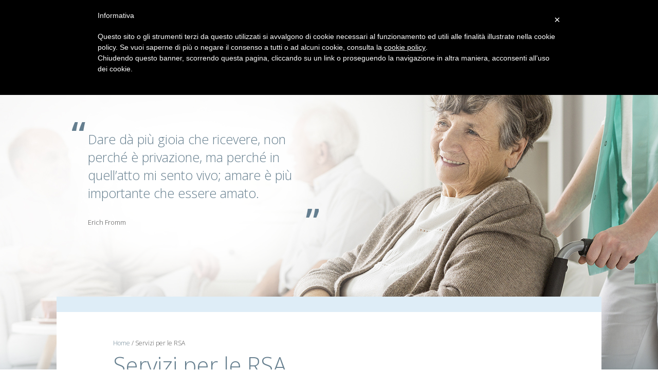

--- FILE ---
content_type: text/html; charset=UTF-8
request_url: https://borro.it/assistenza-anziani-rsa/
body_size: 10927
content:
<html lang="it-IT">
<head>
    <meta charset="UTF-8">
    <meta name="viewport" content="width=device-width, initial-scale=1">
    <meta charset="UTF-8">
    <meta name="viewport" content="width=device-width, initial-scale=1">
    <link rel="icon" type="image/icon" href="https://borro.it/wp-content/themes/borro/assets/images/icone/favicon.ico">
    <link rel="shortcut icon" href="https://borro.it/wp-content/themes/borro/assets/images/icone/favicon.ico" type="image/x-icon" />
    <link rel="apple-touch-icon" href="https://borro.it/wp-content/themes/borro/assets/images/icone/apple-touch-icon.png" />
    <link rel="apple-touch-icon" sizes="57x57" href="https://borro.it/wp-content/themes/borro/assets/images/icone/apple-touch-icon-57x57.png" />
    <link rel="apple-touch-icon" sizes="72x72" href="https://borro.it/wp-content/themes/borro/assets/images/icone/apple-touch-icon-72x72.png" />
    <link rel="apple-touch-icon" sizes="76x76" href="https://borro.it/wp-content/themes/borro/assets/images/icone/apple-touch-icon-76x76.png" />
    <link rel="apple-touch-icon" sizes="114x114" href="https://borro.it/wp-content/themes/borro/assets/images/icone/apple-touch-icon-114x114.png" />
    <link rel="apple-touch-icon" sizes="120x120" href="https://borro.it/wp-content/themes/borro/assets/images/icone/apple-touch-icon-120x120.png" />
    <link rel="apple-touch-icon" sizes="144x144" href="https://borro.it/wp-content/themes/borro/assets/images/icone/apple-touch-icon-144x144.png" />
    <link rel="apple-touch-icon" sizes="152x152" href="https://borro.it/wp-content/themes/borro/assets/images/icone/apple-touch-icon-152x152.png" />
    <link rel="apple-touch-icon" sizes="180x180" href="https://borro.it/wp-content/themes/borro/assets/images/icone/apple-touch-icon-180x180.png" />
    <meta name="theme-color" content="#ee757b">
    <meta name="msapplication-navbutton-color" content="#ee757b">
    <meta name="apple-mobile-web-app-status-bar-style" content="#ee757b">
	<meta name='robots' content='index, follow, max-image-preview:large, max-snippet:-1, max-video-preview:-1' />

	<!-- This site is optimized with the Yoast SEO plugin v26.8 - https://yoast.com/product/yoast-seo-wordpress/ -->
	<title>Assistenti e Assistenza Anziani per RSA – Consorzio Il Borro</title>
	<meta name="description" content="Scopri tutti i servizi dedicati all&#039;Assistenza Anziani RSA del Consorzio Il Borro: il nostro personale multidisciplinare e progetti all&#039;avanguardia." />
	<link rel="canonical" href="https://borro.it/assistenza-anziani-rsa/" />
	<meta property="og:locale" content="it_IT" />
	<meta property="og:type" content="article" />
	<meta property="og:title" content="Assistenza e Assistenti Anziani per RSA" />
	<meta property="og:description" content="Scopri tutti i servizi dedicati all&#039;Assistenza Anziani del Consorzio Il Borro per RSA" />
	<meta property="og:url" content="https://borro.it/assistenza-anziani-rsa/" />
	<meta property="og:site_name" content="Il Borro" />
	<meta property="article:modified_time" content="2024-03-06T13:44:50+00:00" />
	<meta property="og:image" content="https://borro.it/wp-content/uploads/2019/04/bollino.png" />
	<meta name="twitter:card" content="summary_large_image" />
	<meta name="twitter:label1" content="Tempo di lettura stimato" />
	<meta name="twitter:data1" content="3 minuti" />
	<script type="application/ld+json" class="yoast-schema-graph">{"@context":"https://schema.org","@graph":[{"@type":"WebPage","@id":"https://borro.it/assistenza-anziani-rsa/","url":"https://borro.it/assistenza-anziani-rsa/","name":"Assistenti e Assistenza Anziani per RSA – Consorzio Il Borro","isPartOf":{"@id":"https://borro.it/#website"},"primaryImageOfPage":{"@id":"https://borro.it/assistenza-anziani-rsa/#primaryimage"},"image":{"@id":"https://borro.it/assistenza-anziani-rsa/#primaryimage"},"thumbnailUrl":"https://borro.it/wp-content/uploads/2019/04/bollino.png","datePublished":"2019-02-26T08:43:58+00:00","dateModified":"2024-03-06T13:44:50+00:00","description":"Scopri tutti i servizi dedicati all'Assistenza Anziani RSA del Consorzio Il Borro: il nostro personale multidisciplinare e progetti all'avanguardia.","breadcrumb":{"@id":"https://borro.it/assistenza-anziani-rsa/#breadcrumb"},"inLanguage":"it-IT","potentialAction":[{"@type":"ReadAction","target":["https://borro.it/assistenza-anziani-rsa/"]}]},{"@type":"ImageObject","inLanguage":"it-IT","@id":"https://borro.it/assistenza-anziani-rsa/#primaryimage","url":"https://borro.it/wp-content/uploads/2019/04/bollino.png","contentUrl":"https://borro.it/wp-content/uploads/2019/04/bollino.png","width":41,"height":41,"caption":"Consorzio Il Borro"},{"@type":"BreadcrumbList","@id":"https://borro.it/assistenza-anziani-rsa/#breadcrumb","itemListElement":[{"@type":"ListItem","position":1,"name":"Home","item":"https://borro.it/"},{"@type":"ListItem","position":2,"name":"Servizi per le RSA"}]},{"@type":"WebSite","@id":"https://borro.it/#website","url":"https://borro.it/","name":"Il Borro","description":"","potentialAction":[{"@type":"SearchAction","target":{"@type":"EntryPoint","urlTemplate":"https://borro.it/?s={search_term_string}"},"query-input":{"@type":"PropertyValueSpecification","valueRequired":true,"valueName":"search_term_string"}}],"inLanguage":"it-IT"}]}</script>
	<!-- / Yoast SEO plugin. -->


<link rel="alternate" title="oEmbed (JSON)" type="application/json+oembed" href="https://borro.it/wp-json/oembed/1.0/embed?url=https%3A%2F%2Fborro.it%2Fassistenza-anziani-rsa%2F" />
<link rel="alternate" title="oEmbed (XML)" type="text/xml+oembed" href="https://borro.it/wp-json/oembed/1.0/embed?url=https%3A%2F%2Fborro.it%2Fassistenza-anziani-rsa%2F&#038;format=xml" />
<style id='wp-img-auto-sizes-contain-inline-css' type='text/css'>
img:is([sizes=auto i],[sizes^="auto," i]){contain-intrinsic-size:3000px 1500px}
/*# sourceURL=wp-img-auto-sizes-contain-inline-css */
</style>
<style id='wp-emoji-styles-inline-css' type='text/css'>

	img.wp-smiley, img.emoji {
		display: inline !important;
		border: none !important;
		box-shadow: none !important;
		height: 1em !important;
		width: 1em !important;
		margin: 0 0.07em !important;
		vertical-align: -0.1em !important;
		background: none !important;
		padding: 0 !important;
	}
/*# sourceURL=wp-emoji-styles-inline-css */
</style>
<style id='wp-block-library-inline-css' type='text/css'>
:root{--wp-block-synced-color:#7a00df;--wp-block-synced-color--rgb:122,0,223;--wp-bound-block-color:var(--wp-block-synced-color);--wp-editor-canvas-background:#ddd;--wp-admin-theme-color:#007cba;--wp-admin-theme-color--rgb:0,124,186;--wp-admin-theme-color-darker-10:#006ba1;--wp-admin-theme-color-darker-10--rgb:0,107,160.5;--wp-admin-theme-color-darker-20:#005a87;--wp-admin-theme-color-darker-20--rgb:0,90,135;--wp-admin-border-width-focus:2px}@media (min-resolution:192dpi){:root{--wp-admin-border-width-focus:1.5px}}.wp-element-button{cursor:pointer}:root .has-very-light-gray-background-color{background-color:#eee}:root .has-very-dark-gray-background-color{background-color:#313131}:root .has-very-light-gray-color{color:#eee}:root .has-very-dark-gray-color{color:#313131}:root .has-vivid-green-cyan-to-vivid-cyan-blue-gradient-background{background:linear-gradient(135deg,#00d084,#0693e3)}:root .has-purple-crush-gradient-background{background:linear-gradient(135deg,#34e2e4,#4721fb 50%,#ab1dfe)}:root .has-hazy-dawn-gradient-background{background:linear-gradient(135deg,#faaca8,#dad0ec)}:root .has-subdued-olive-gradient-background{background:linear-gradient(135deg,#fafae1,#67a671)}:root .has-atomic-cream-gradient-background{background:linear-gradient(135deg,#fdd79a,#004a59)}:root .has-nightshade-gradient-background{background:linear-gradient(135deg,#330968,#31cdcf)}:root .has-midnight-gradient-background{background:linear-gradient(135deg,#020381,#2874fc)}:root{--wp--preset--font-size--normal:16px;--wp--preset--font-size--huge:42px}.has-regular-font-size{font-size:1em}.has-larger-font-size{font-size:2.625em}.has-normal-font-size{font-size:var(--wp--preset--font-size--normal)}.has-huge-font-size{font-size:var(--wp--preset--font-size--huge)}.has-text-align-center{text-align:center}.has-text-align-left{text-align:left}.has-text-align-right{text-align:right}.has-fit-text{white-space:nowrap!important}#end-resizable-editor-section{display:none}.aligncenter{clear:both}.items-justified-left{justify-content:flex-start}.items-justified-center{justify-content:center}.items-justified-right{justify-content:flex-end}.items-justified-space-between{justify-content:space-between}.screen-reader-text{border:0;clip-path:inset(50%);height:1px;margin:-1px;overflow:hidden;padding:0;position:absolute;width:1px;word-wrap:normal!important}.screen-reader-text:focus{background-color:#ddd;clip-path:none;color:#444;display:block;font-size:1em;height:auto;left:5px;line-height:normal;padding:15px 23px 14px;text-decoration:none;top:5px;width:auto;z-index:100000}html :where(.has-border-color){border-style:solid}html :where([style*=border-top-color]){border-top-style:solid}html :where([style*=border-right-color]){border-right-style:solid}html :where([style*=border-bottom-color]){border-bottom-style:solid}html :where([style*=border-left-color]){border-left-style:solid}html :where([style*=border-width]){border-style:solid}html :where([style*=border-top-width]){border-top-style:solid}html :where([style*=border-right-width]){border-right-style:solid}html :where([style*=border-bottom-width]){border-bottom-style:solid}html :where([style*=border-left-width]){border-left-style:solid}html :where(img[class*=wp-image-]){height:auto;max-width:100%}:where(figure){margin:0 0 1em}html :where(.is-position-sticky){--wp-admin--admin-bar--position-offset:var(--wp-admin--admin-bar--height,0px)}@media screen and (max-width:600px){html :where(.is-position-sticky){--wp-admin--admin-bar--position-offset:0px}}

/*# sourceURL=wp-block-library-inline-css */
</style><style id='global-styles-inline-css' type='text/css'>
:root{--wp--preset--aspect-ratio--square: 1;--wp--preset--aspect-ratio--4-3: 4/3;--wp--preset--aspect-ratio--3-4: 3/4;--wp--preset--aspect-ratio--3-2: 3/2;--wp--preset--aspect-ratio--2-3: 2/3;--wp--preset--aspect-ratio--16-9: 16/9;--wp--preset--aspect-ratio--9-16: 9/16;--wp--preset--color--black: #000000;--wp--preset--color--cyan-bluish-gray: #abb8c3;--wp--preset--color--white: #ffffff;--wp--preset--color--pale-pink: #f78da7;--wp--preset--color--vivid-red: #cf2e2e;--wp--preset--color--luminous-vivid-orange: #ff6900;--wp--preset--color--luminous-vivid-amber: #fcb900;--wp--preset--color--light-green-cyan: #7bdcb5;--wp--preset--color--vivid-green-cyan: #00d084;--wp--preset--color--pale-cyan-blue: #8ed1fc;--wp--preset--color--vivid-cyan-blue: #0693e3;--wp--preset--color--vivid-purple: #9b51e0;--wp--preset--gradient--vivid-cyan-blue-to-vivid-purple: linear-gradient(135deg,rgb(6,147,227) 0%,rgb(155,81,224) 100%);--wp--preset--gradient--light-green-cyan-to-vivid-green-cyan: linear-gradient(135deg,rgb(122,220,180) 0%,rgb(0,208,130) 100%);--wp--preset--gradient--luminous-vivid-amber-to-luminous-vivid-orange: linear-gradient(135deg,rgb(252,185,0) 0%,rgb(255,105,0) 100%);--wp--preset--gradient--luminous-vivid-orange-to-vivid-red: linear-gradient(135deg,rgb(255,105,0) 0%,rgb(207,46,46) 100%);--wp--preset--gradient--very-light-gray-to-cyan-bluish-gray: linear-gradient(135deg,rgb(238,238,238) 0%,rgb(169,184,195) 100%);--wp--preset--gradient--cool-to-warm-spectrum: linear-gradient(135deg,rgb(74,234,220) 0%,rgb(151,120,209) 20%,rgb(207,42,186) 40%,rgb(238,44,130) 60%,rgb(251,105,98) 80%,rgb(254,248,76) 100%);--wp--preset--gradient--blush-light-purple: linear-gradient(135deg,rgb(255,206,236) 0%,rgb(152,150,240) 100%);--wp--preset--gradient--blush-bordeaux: linear-gradient(135deg,rgb(254,205,165) 0%,rgb(254,45,45) 50%,rgb(107,0,62) 100%);--wp--preset--gradient--luminous-dusk: linear-gradient(135deg,rgb(255,203,112) 0%,rgb(199,81,192) 50%,rgb(65,88,208) 100%);--wp--preset--gradient--pale-ocean: linear-gradient(135deg,rgb(255,245,203) 0%,rgb(182,227,212) 50%,rgb(51,167,181) 100%);--wp--preset--gradient--electric-grass: linear-gradient(135deg,rgb(202,248,128) 0%,rgb(113,206,126) 100%);--wp--preset--gradient--midnight: linear-gradient(135deg,rgb(2,3,129) 0%,rgb(40,116,252) 100%);--wp--preset--font-size--small: 13px;--wp--preset--font-size--medium: 20px;--wp--preset--font-size--large: 36px;--wp--preset--font-size--x-large: 42px;--wp--preset--spacing--20: 0.44rem;--wp--preset--spacing--30: 0.67rem;--wp--preset--spacing--40: 1rem;--wp--preset--spacing--50: 1.5rem;--wp--preset--spacing--60: 2.25rem;--wp--preset--spacing--70: 3.38rem;--wp--preset--spacing--80: 5.06rem;--wp--preset--shadow--natural: 6px 6px 9px rgba(0, 0, 0, 0.2);--wp--preset--shadow--deep: 12px 12px 50px rgba(0, 0, 0, 0.4);--wp--preset--shadow--sharp: 6px 6px 0px rgba(0, 0, 0, 0.2);--wp--preset--shadow--outlined: 6px 6px 0px -3px rgb(255, 255, 255), 6px 6px rgb(0, 0, 0);--wp--preset--shadow--crisp: 6px 6px 0px rgb(0, 0, 0);}:where(.is-layout-flex){gap: 0.5em;}:where(.is-layout-grid){gap: 0.5em;}body .is-layout-flex{display: flex;}.is-layout-flex{flex-wrap: wrap;align-items: center;}.is-layout-flex > :is(*, div){margin: 0;}body .is-layout-grid{display: grid;}.is-layout-grid > :is(*, div){margin: 0;}:where(.wp-block-columns.is-layout-flex){gap: 2em;}:where(.wp-block-columns.is-layout-grid){gap: 2em;}:where(.wp-block-post-template.is-layout-flex){gap: 1.25em;}:where(.wp-block-post-template.is-layout-grid){gap: 1.25em;}.has-black-color{color: var(--wp--preset--color--black) !important;}.has-cyan-bluish-gray-color{color: var(--wp--preset--color--cyan-bluish-gray) !important;}.has-white-color{color: var(--wp--preset--color--white) !important;}.has-pale-pink-color{color: var(--wp--preset--color--pale-pink) !important;}.has-vivid-red-color{color: var(--wp--preset--color--vivid-red) !important;}.has-luminous-vivid-orange-color{color: var(--wp--preset--color--luminous-vivid-orange) !important;}.has-luminous-vivid-amber-color{color: var(--wp--preset--color--luminous-vivid-amber) !important;}.has-light-green-cyan-color{color: var(--wp--preset--color--light-green-cyan) !important;}.has-vivid-green-cyan-color{color: var(--wp--preset--color--vivid-green-cyan) !important;}.has-pale-cyan-blue-color{color: var(--wp--preset--color--pale-cyan-blue) !important;}.has-vivid-cyan-blue-color{color: var(--wp--preset--color--vivid-cyan-blue) !important;}.has-vivid-purple-color{color: var(--wp--preset--color--vivid-purple) !important;}.has-black-background-color{background-color: var(--wp--preset--color--black) !important;}.has-cyan-bluish-gray-background-color{background-color: var(--wp--preset--color--cyan-bluish-gray) !important;}.has-white-background-color{background-color: var(--wp--preset--color--white) !important;}.has-pale-pink-background-color{background-color: var(--wp--preset--color--pale-pink) !important;}.has-vivid-red-background-color{background-color: var(--wp--preset--color--vivid-red) !important;}.has-luminous-vivid-orange-background-color{background-color: var(--wp--preset--color--luminous-vivid-orange) !important;}.has-luminous-vivid-amber-background-color{background-color: var(--wp--preset--color--luminous-vivid-amber) !important;}.has-light-green-cyan-background-color{background-color: var(--wp--preset--color--light-green-cyan) !important;}.has-vivid-green-cyan-background-color{background-color: var(--wp--preset--color--vivid-green-cyan) !important;}.has-pale-cyan-blue-background-color{background-color: var(--wp--preset--color--pale-cyan-blue) !important;}.has-vivid-cyan-blue-background-color{background-color: var(--wp--preset--color--vivid-cyan-blue) !important;}.has-vivid-purple-background-color{background-color: var(--wp--preset--color--vivid-purple) !important;}.has-black-border-color{border-color: var(--wp--preset--color--black) !important;}.has-cyan-bluish-gray-border-color{border-color: var(--wp--preset--color--cyan-bluish-gray) !important;}.has-white-border-color{border-color: var(--wp--preset--color--white) !important;}.has-pale-pink-border-color{border-color: var(--wp--preset--color--pale-pink) !important;}.has-vivid-red-border-color{border-color: var(--wp--preset--color--vivid-red) !important;}.has-luminous-vivid-orange-border-color{border-color: var(--wp--preset--color--luminous-vivid-orange) !important;}.has-luminous-vivid-amber-border-color{border-color: var(--wp--preset--color--luminous-vivid-amber) !important;}.has-light-green-cyan-border-color{border-color: var(--wp--preset--color--light-green-cyan) !important;}.has-vivid-green-cyan-border-color{border-color: var(--wp--preset--color--vivid-green-cyan) !important;}.has-pale-cyan-blue-border-color{border-color: var(--wp--preset--color--pale-cyan-blue) !important;}.has-vivid-cyan-blue-border-color{border-color: var(--wp--preset--color--vivid-cyan-blue) !important;}.has-vivid-purple-border-color{border-color: var(--wp--preset--color--vivid-purple) !important;}.has-vivid-cyan-blue-to-vivid-purple-gradient-background{background: var(--wp--preset--gradient--vivid-cyan-blue-to-vivid-purple) !important;}.has-light-green-cyan-to-vivid-green-cyan-gradient-background{background: var(--wp--preset--gradient--light-green-cyan-to-vivid-green-cyan) !important;}.has-luminous-vivid-amber-to-luminous-vivid-orange-gradient-background{background: var(--wp--preset--gradient--luminous-vivid-amber-to-luminous-vivid-orange) !important;}.has-luminous-vivid-orange-to-vivid-red-gradient-background{background: var(--wp--preset--gradient--luminous-vivid-orange-to-vivid-red) !important;}.has-very-light-gray-to-cyan-bluish-gray-gradient-background{background: var(--wp--preset--gradient--very-light-gray-to-cyan-bluish-gray) !important;}.has-cool-to-warm-spectrum-gradient-background{background: var(--wp--preset--gradient--cool-to-warm-spectrum) !important;}.has-blush-light-purple-gradient-background{background: var(--wp--preset--gradient--blush-light-purple) !important;}.has-blush-bordeaux-gradient-background{background: var(--wp--preset--gradient--blush-bordeaux) !important;}.has-luminous-dusk-gradient-background{background: var(--wp--preset--gradient--luminous-dusk) !important;}.has-pale-ocean-gradient-background{background: var(--wp--preset--gradient--pale-ocean) !important;}.has-electric-grass-gradient-background{background: var(--wp--preset--gradient--electric-grass) !important;}.has-midnight-gradient-background{background: var(--wp--preset--gradient--midnight) !important;}.has-small-font-size{font-size: var(--wp--preset--font-size--small) !important;}.has-medium-font-size{font-size: var(--wp--preset--font-size--medium) !important;}.has-large-font-size{font-size: var(--wp--preset--font-size--large) !important;}.has-x-large-font-size{font-size: var(--wp--preset--font-size--x-large) !important;}
/*# sourceURL=global-styles-inline-css */
</style>

<style id='classic-theme-styles-inline-css' type='text/css'>
/*! This file is auto-generated */
.wp-block-button__link{color:#fff;background-color:#32373c;border-radius:9999px;box-shadow:none;text-decoration:none;padding:calc(.667em + 2px) calc(1.333em + 2px);font-size:1.125em}.wp-block-file__button{background:#32373c;color:#fff;text-decoration:none}
/*# sourceURL=/wp-includes/css/classic-themes.min.css */
</style>
<link rel='stylesheet' id='contact-form-7-css' href='https://borro.it/wp-content/plugins/contact-form-7/includes/css/styles.css?ver=6.1.4' type='text/css' media='all' />
<link rel='stylesheet' id='menu-image-css' href='https://borro.it/wp-content/plugins/menu-image/includes/css/menu-image.css?ver=3.13' type='text/css' media='all' />
<link rel='stylesheet' id='dashicons-css' href='https://borro.it/wp-includes/css/dashicons.min.css?ver=6.9' type='text/css' media='all' />
<link rel='stylesheet' id='siteorigin-panels-front-css' href='https://borro.it/wp-content/plugins/siteorigin-panels/css/front-flex.min.css?ver=2.33.5' type='text/css' media='all' />
<link rel='stylesheet' id='sow-headline-default-5e3213314e65-8-css' href='https://borro.it/wp-content/uploads/siteorigin-widgets/sow-headline-default-5e3213314e65-8.css?ver=6.9' type='text/css' media='all' />
<link rel='stylesheet' id='sow-image-default-113ccd71f3e6-8-css' href='https://borro.it/wp-content/uploads/siteorigin-widgets/sow-image-default-113ccd71f3e6-8.css?ver=6.9' type='text/css' media='all' />
<link rel='stylesheet' id='sow-image-default-c67d20f9f743-8-css' href='https://borro.it/wp-content/uploads/siteorigin-widgets/sow-image-default-c67d20f9f743-8.css?ver=6.9' type='text/css' media='all' />
<link rel='stylesheet' id='sow-button-base-css' href='https://borro.it/wp-content/plugins/so-widgets-bundle/widgets/button/css/style.css?ver=1.70.4' type='text/css' media='all' />
<link rel='stylesheet' id='sow-button-atom-ced5bb8db324-8-css' href='https://borro.it/wp-content/uploads/siteorigin-widgets/sow-button-atom-ced5bb8db324-8.css?ver=6.9' type='text/css' media='all' />
<link rel='stylesheet' id='theme-css-css' href='https://borro.it/wp-content/themes/borro/assets/css/style.css?ver=6.9' type='text/css' media='all' />
<link rel='stylesheet' id='wp-pagenavi-css' href='https://borro.it/wp-content/plugins/wp-pagenavi/pagenavi-css.css?ver=2.70' type='text/css' media='all' />
<script type="text/javascript" src="https://borro.it/wp-includes/js/jquery/jquery.min.js?ver=3.7.1" id="jquery-core-js"></script>
<script type="text/javascript" src="https://borro.it/wp-includes/js/jquery/jquery-migrate.min.js?ver=3.4.1" id="jquery-migrate-js"></script>
<link rel="https://api.w.org/" href="https://borro.it/wp-json/" /><link rel="alternate" title="JSON" type="application/json" href="https://borro.it/wp-json/wp/v2/pages/8" /><link rel="EditURI" type="application/rsd+xml" title="RSD" href="https://borro.it/xmlrpc.php?rsd" />
<meta name="generator" content="WordPress 6.9" />
<link rel='shortlink' href='https://borro.it/?p=8' />
<style media="all" id="siteorigin-panels-layouts-head">/* Layout 8 */ #pgc-8-0-0 , #pgc-8-1-0 , #pgc-8-2-0 { width:100%;width:calc(100% - ( 0 * 30px ) ) } #pg-8-0 , #pl-8 .so-panel { margin-bottom:30px } #pg-8-1 , #pg-8-2 , #pg-8-3 , #pg-8-4 , #pl-8 .so-panel:last-of-type { margin-bottom:0px } #pgc-8-3-0 { width:58.5997%;width:calc(58.5997% - ( 0.41400296882731 * 30px ) ) } #pgc-8-3-1 { width:41.4003%;width:calc(41.4003% - ( 0.58599703117269 * 30px ) ) } #pgc-8-4-0 { width:33.21%;width:calc(33.21% - ( 0.6679004544041 * 30px ) ) } #pgc-8-4-1 { width:66.79%;width:calc(66.79% - ( 0.3320995455959 * 30px ) ) } #pl-8 #panel-8-4-1-0 , #pl-8 #panel-8-4-1-1 { margin:0px 0px 0px 0px } #pg-8-0.panel-has-style > .panel-row-style, #pg-8-0.panel-no-style , #pg-8-1.panel-has-style > .panel-row-style, #pg-8-1.panel-no-style , #pg-8-2.panel-has-style > .panel-row-style, #pg-8-2.panel-no-style , #pg-8-3.panel-has-style > .panel-row-style, #pg-8-3.panel-no-style , #pg-8-4.panel-has-style > .panel-row-style, #pg-8-4.panel-no-style { -webkit-align-items:flex-start;align-items:flex-start } #pg-8-1> .panel-row-style { background-color:#eeede9;padding:40px 0px 30px 0px } #pg-8-2> .panel-row-style { background-color:#eeede9;padding:0px 0px 60px 0px } #pg-8-3> .panel-row-style { background-color:#f8f8f9;background-image:url(https://borro.it/wp-content/uploads/2019/02/servizi.jpg);background-repeat:repeat;padding:50px 100px 50px 0px } #panel-8-3-0-0> .panel-widget-style { padding-left:112px } #pg-8-4> .panel-row-style { background-color:#ffffff;padding:0px 40px 10px 20px } @media (max-width:780px){ #pg-8-0.panel-no-style, #pg-8-0.panel-has-style > .panel-row-style, #pg-8-0 , #pg-8-1.panel-no-style, #pg-8-1.panel-has-style > .panel-row-style, #pg-8-1 , #pg-8-2.panel-no-style, #pg-8-2.panel-has-style > .panel-row-style, #pg-8-2 , #pg-8-3.panel-no-style, #pg-8-3.panel-has-style > .panel-row-style, #pg-8-3 , #pg-8-4.panel-no-style, #pg-8-4.panel-has-style > .panel-row-style, #pg-8-4 { -webkit-flex-direction:column;-ms-flex-direction:column;flex-direction:column } #pg-8-0 > .panel-grid-cell , #pg-8-0 > .panel-row-style > .panel-grid-cell , #pg-8-1 > .panel-grid-cell , #pg-8-1 > .panel-row-style > .panel-grid-cell , #pg-8-2 > .panel-grid-cell , #pg-8-2 > .panel-row-style > .panel-grid-cell , #pg-8-3 > .panel-grid-cell , #pg-8-3 > .panel-row-style > .panel-grid-cell , #pg-8-4 > .panel-grid-cell , #pg-8-4 > .panel-row-style > .panel-grid-cell { width:100%;margin-right:0 } #pgc-8-3-0 , #pgc-8-4-0 { margin-bottom:30px } #pl-8 .panel-grid-cell { padding:0 } #pl-8 .panel-grid .panel-grid-cell-empty { display:none } #pl-8 .panel-grid .panel-grid-cell-mobile-last { margin-bottom:0px } #pg-8-4> .panel-row-style { padding:0px 40px 10px 20px }  } </style>    <script>var _iub=_iub||[];_iub.csConfiguration={cookiePolicyId:940621,siteId:293660,lang:"it"};(function(w,d){var loader=function(){var s=d.createElement("script"),tag=d.getElementsByTagName("script")[0];s.src="//cdn.iubenda.com/cookie_solution/iubenda_cs.js";tag.parentNode.insertBefore(s,tag);};if(w.addEventListener){w.addEventListener("load",loader,false);}else if(w.attachEvent){w.attachEvent("onload",loader);}else{w.onload=loader;}})(window,document);</script>
   <!-- Global site tag (gtag.js) - Google Analytics -->
    <script async src="https://www.googletagmanager.com/gtag/js?id=UA-138434420-1"></script>
    <script>
        window.dataLayer = window.dataLayer || [];
        function gtag(){dataLayer.push(arguments);}
        gtag('js', new Date());

        gtag('config', 'UA-138434420-1');
    </script>
<link rel='stylesheet' id='sow-headline-default-6e215a186248-8-css' href='https://borro.it/wp-content/uploads/siteorigin-widgets/sow-headline-default-6e215a186248-8.css?ver=6.9' type='text/css' media='all' />
<link rel='stylesheet' id='sow-image-default-113ccd71f3e6-css' href='https://borro.it/wp-content/uploads/siteorigin-widgets/sow-image-default-113ccd71f3e6.css?ver=6.9' type='text/css' media='all' />
</head>
<body  style="background-image: url(https://borro.it/wp-content/uploads/2019/03/RSA.jpg);" class="wp-singular page-template-default page page-id-8 wp-theme-borro siteorigin-panels siteorigin-panels-before-js">


<header id="bo-header">
    <div id="top" class="uk-width-1-1">
        <div id="bo-logo" class="uk-container uk-text-center uk-position-relative">
            <img src="https://borro.it/wp-content/themes/borro/assets/images/numero-verde.png" id="numero-verde" />
			                <div id="logo">
                    <a href="https://borro.it">
                        <img src="https://borro.it/wp-content/uploads/2019/02/logo.png" width="213" height="93"/>
                    </a>

                </div>
                <a href="https://mail.vianova.it/" target="_blank" class="uk-button uk-button-secondary">AREA RISERVATA</a>
			        </div><!-- #bo-logo -->

	            <div id="bo-menu" class="uk-container uk-text-center">

                 <div class="menu-principale-container"><ul id="menu-principale" class="uk-navbar-nav uk-visible@s"><li id="menu-item-43" class="menu-item menu-item-type-post_type menu-item-object-page menu-item-43"><a href="https://borro.it/chi-siamo-consorzio-borro/">Chi siamo</a></li>
<li id="menu-item-31" class="menu-item menu-item-type-post_type menu-item-object-page current-menu-item page_item page-item-8 current_page_item menu-item-31"><a href="https://borro.it/assistenza-anziani-rsa/" aria-current="page">Servizi per le RSA</a></li>
<li id="menu-item-24" class="uk-parent menu-item menu-item-type-post_type menu-item-object-page menu-item-has-children menu-item-24"><a href="https://borro.it/assistenza-anziani/">Assistenza anziani</a>
<ul class="sub-menu">
	<li id="menu-item-25" class="menu-item menu-item-type-post_type menu-item-object-page menu-item-25"><a href="https://borro.it/assistenza-anziani/assistenza-domiciliare-anziani/" class="menu-image-title-after menu-image-not-hovered"><img width="68" height="68" src="https://borro.it/wp-content/uploads/2019/02/menu-assistenza-domiciliare.jpg" class="menu-image menu-image-title-after" alt="assistenza domiciliare anziani" decoding="async" /><span class="menu-image-title-after menu-image-title">Assistenza domiciliare</span></a></li>
	<li id="menu-item-26" class="menu-item menu-item-type-post_type menu-item-object-page menu-item-26"><a href="https://borro.it/assistenza-anziani/assistenza-anziani-post-ospedaliera/" class="menu-image-title-after menu-image-not-hovered"><img width="71" height="69" src="https://borro.it/wp-content/uploads/2019/02/menu-assistenza-post-operatoria.jpg" class="menu-image menu-image-title-after" alt="Assistenza Post Ospedaliera" decoding="async" /><span class="menu-image-title-after menu-image-title">Assistenza<br /> Post-Ospedaliera</span></a></li>
	<li id="menu-item-27" class="menu-item menu-item-type-post_type menu-item-object-page menu-item-27"><a href="https://borro.it/assistenza-anziani/servizio-badanti/" class="menu-image-title-after menu-image-not-hovered"><img width="68" height="68" src="https://borro.it/wp-content/uploads/2019/02/menu-badante.jpg" class="menu-image menu-image-title-after" alt="badanti" decoding="async" /><span class="menu-image-title-after menu-image-title">Servizio Badanti</span></a></li>
	<li id="menu-item-28" class="menu-item menu-item-type-post_type menu-item-object-page menu-item-28"><a href="https://borro.it/assistenza-anziani/soggiorni-per-anziani/" class="menu-image-title-after menu-image-not-hovered"><img width="68" height="69" src="https://borro.it/wp-content/uploads/2019/03/menu-soggiorni.jpg" class="menu-image menu-image-title-after" alt="Soggiorni per Anziani" decoding="async" /><span class="menu-image-title-after menu-image-title">Soggiorni di sollievo</span></a></li>
</ul>
</li>
<li id="menu-item-213" class="menu-item menu-item-type-taxonomy menu-item-object-category menu-item-213"><a href="https://borro.it/news/">News</a></li>
<li id="menu-item-190" class="menu-item menu-item-type-post_type menu-item-object-page menu-item-190"><a href="https://borro.it/i-nostri-progetti/">Progetti</a></li>
<li id="menu-item-168" class="menu-item menu-item-type-post_type menu-item-object-page menu-item-168"><a href="https://borro.it/lavora-con-noi/">Lavora con noi</a></li>
<li id="menu-item-29" class="menu-item menu-item-type-post_type menu-item-object-page menu-item-29"><a href="https://borro.it/contatti/">Contatti</a></li>
<li id="menu-item-148" class="nodisplay menu-item menu-item-type-custom menu-item-object-custom menu-item-148"><a href="http://mail.welcomeitalia.it/olinto/login.php?logout=1">Area riservata</a></li>
</ul></div>
            <a class="uk-navbar-toggle uk-hidden@s uk-float-right" uk-navbar-toggle-icon href="#offcanvas-nav" uk-toggle></a>

            <div id="offcanvas-nav" uk-offcanvas="flip: true; overlay: true">
                <div class="uk-offcanvas-bar uk-flex uk-flex-column">
                    <button class="uk-offcanvas-close" type="button" uk-close></button>
                    <div class="uk-margin-auto-vertical"><ul id="offcanvas" class="uk-nav uk-nav-primary uk-nav-center"><li class="menu-item menu-item-type-post_type menu-item-object-page menu-item-43"><a href="https://borro.it/chi-siamo-consorzio-borro/">Chi siamo</a></li>
<li class="menu-item menu-item-type-post_type menu-item-object-page current-menu-item page_item page-item-8 current_page_item menu-item-31"><a href="https://borro.it/assistenza-anziani-rsa/" aria-current="page">Servizi per le RSA</a></li>
<li class="uk-parent menu-item menu-item-type-post_type menu-item-object-page menu-item-has-children menu-item-24"><a href="https://borro.it/assistenza-anziani/">Assistenza anziani</a>
<ul class="sub-menu">
	<li class="menu-item menu-item-type-post_type menu-item-object-page menu-item-25"><a href="https://borro.it/assistenza-anziani/assistenza-domiciliare-anziani/" class="menu-image-title-after menu-image-not-hovered"><img width="68" height="68" src="https://borro.it/wp-content/uploads/2019/02/menu-assistenza-domiciliare.jpg" class="menu-image menu-image-title-after" alt="assistenza domiciliare anziani" decoding="async" /><span class="menu-image-title-after menu-image-title">Assistenza domiciliare</span></a></li>
	<li class="menu-item menu-item-type-post_type menu-item-object-page menu-item-26"><a href="https://borro.it/assistenza-anziani/assistenza-anziani-post-ospedaliera/" class="menu-image-title-after menu-image-not-hovered"><img width="71" height="69" src="https://borro.it/wp-content/uploads/2019/02/menu-assistenza-post-operatoria.jpg" class="menu-image menu-image-title-after" alt="Assistenza Post Ospedaliera" decoding="async" /><span class="menu-image-title-after menu-image-title">Assistenza<br /> Post-Ospedaliera</span></a></li>
	<li class="menu-item menu-item-type-post_type menu-item-object-page menu-item-27"><a href="https://borro.it/assistenza-anziani/servizio-badanti/" class="menu-image-title-after menu-image-not-hovered"><img width="68" height="68" src="https://borro.it/wp-content/uploads/2019/02/menu-badante.jpg" class="menu-image menu-image-title-after" alt="badanti" decoding="async" /><span class="menu-image-title-after menu-image-title">Servizio Badanti</span></a></li>
	<li class="menu-item menu-item-type-post_type menu-item-object-page menu-item-28"><a href="https://borro.it/assistenza-anziani/soggiorni-per-anziani/" class="menu-image-title-after menu-image-not-hovered"><img width="68" height="69" src="https://borro.it/wp-content/uploads/2019/03/menu-soggiorni.jpg" class="menu-image menu-image-title-after" alt="Soggiorni per Anziani" decoding="async" /><span class="menu-image-title-after menu-image-title">Soggiorni di sollievo</span></a></li>
</ul>
</li>
<li class="menu-item menu-item-type-taxonomy menu-item-object-category menu-item-213"><a href="https://borro.it/news/">News</a></li>
<li class="menu-item menu-item-type-post_type menu-item-object-page menu-item-190"><a href="https://borro.it/i-nostri-progetti/">Progetti</a></li>
<li class="menu-item menu-item-type-post_type menu-item-object-page menu-item-168"><a href="https://borro.it/lavora-con-noi/">Lavora con noi</a></li>
<li class="menu-item menu-item-type-post_type menu-item-object-page menu-item-29"><a href="https://borro.it/contatti/">Contatti</a></li>
<li class="nodisplay menu-item menu-item-type-custom menu-item-object-custom menu-item-148"><a href="http://mail.welcomeitalia.it/olinto/login.php?logout=1">Area riservata</a></li>
</ul></div>                </div>
            </div>
        </div>
	            </div>
    </div>
    
        <div class="uk-container">
            <div id="claim">
                <p class="uk-position-relative">Dare dà più gioia che ricevere, non perché è privazione, ma perché in quell’atto mi sento vivo; amare è più importante che essere amato. </p>
	            <span>Erich Fromm</span>            </div>

        </div>


    


</header>
<div id="wrapper" class="uk-container">


<div class="content">
	<div id="breadcrumbs"><span><span><a href="https://borro.it/">Home</a></span> / <span class="breadcrumb_last" aria-current="page">Servizi per le RSA</span></span></div>    <article id="post-8" class="post-entry">
		<div id="pl-8"  class="panel-layout" ><div id="pg-8-0"  class="panel-grid panel-no-style" ><div id="pgc-8-0-0"  class="panel-grid-cell" ><div class="bo-text panel-cell-style panel-cell-style-for-8-0-0" ><div id="panel-8-0-0-0" class="so-panel widget widget_sow-headline panel-first-child" data-index="0" ><div
			
			class="so-widget-sow-headline so-widget-sow-headline-default-6e215a186248-8"
			
		><div class="sow-headline-container ">
							<h1 class="sow-headline">
						Servizi per le RSA						</h1>
						</div>
</div></div><div id="panel-8-0-0-1" class="so-panel widget widget_sow-editor panel-last-child" data-index="1" ><div
			
			class="so-widget-sow-editor so-widget-sow-editor-base"
			
		>
<div class="siteorigin-widget-tinymce textwidget">
	<p>Il <strong>Consorzio Il Borro</strong>, dal 1999, è presente in 18 residenze, con una gestione diretta e indiretta di 800 posti letto, e vanta una grandissima esperienza nella <strong>gestione del personale </strong>e nell'<strong>assistenza per anziani</strong> sia in piccole che in grandi residenze.</p>
<p>Siamo in grado di offrire esperienza, professionalità, costi definiti e un bassissimo turnover del personale.</p>
<p>I nostri <strong>assistenti per anziani sono altamente qualificati</strong> e aggiornati, con <strong>corsi di formazione</strong> per rispondere alle necessità delle strutture in cui prestano servizio.</p>
</div>
</div></div></div></div></div><div id="pg-8-1"  class="panel-grid panel-has-style" ><div class="panel-row-style panel-row-style-for-8-1" ><div id="pgc-8-1-0"  class="panel-grid-cell" ><div id="panel-8-1-0-0" class="so-panel widget widget_sow-editor panel-first-child panel-last-child" data-index="2" ><div
			
			class="so-widget-sow-editor so-widget-sow-editor-base"
			
		>
<div class="siteorigin-widget-tinymce textwidget">
	<p style="text-align: center;">I lavoratori del <strong>Consorzio Il Borro</strong> si caratterizzano per:</p>
</div>
</div></div></div></div></div><div id="pg-8-2"  class="panel-grid panel-has-style" ><div id="bo-caratteristiche" class="panel-row-style panel-row-style-for-8-2" ><div id="pgc-8-2-0"  class="panel-grid-cell" ><div id="panel-8-2-0-0" class="so-panel widget widget_siteorigin-panels-builder panel-first-child panel-last-child" data-index="3" ><div id="pl-w5c77b41ef054a"  class="panel-layout" ><div id="pg-w5c77b41ef054a-0"  class="panel-grid panel-has-style" ><div class="panel-row-style panel-row-style-for-w5c77b41ef054a-0" ><div id="pgc-w5c77b41ef054a-0-0"  class="panel-grid-cell" ><div id="panel-w5c77b41ef054a-0-0-0" class="so-panel widget widget_sow-image panel-first-child panel-last-child" data-index="0" ><div
			
			class="so-widget-sow-image so-widget-sow-image-default-113ccd71f3e6"
			
		>
<div class="sow-image-container">
		<img 
	src="https://borro.it/wp-content/uploads/2019/02/professionalita.jpg" width="107" height="105" sizes="(max-width: 107px) 100vw, 107px" title="Professionalità" alt="Consorzio Il Borro" 		class="so-widget-image"/>
	</div>

<h3 class="widget-title">Professionalità</h3></div></div></div><div id="pgc-w5c77b41ef054a-0-1"  class="panel-grid-cell" ><div id="panel-w5c77b41ef054a-0-1-0" class="so-panel widget widget_sow-image panel-first-child panel-last-child" data-index="1" ><div
			
			class="so-widget-sow-image so-widget-sow-image-default-113ccd71f3e6"
			
		>
<div class="sow-image-container">
		<img 
	src="https://borro.it/wp-content/uploads/2019/02/gestione-indivisdualita.jpg" width="107" height="105" sizes="(max-width: 107px) 100vw, 107px" title="Gestione delle diverse individualità" alt="Consorzio Il Borro" 		class="so-widget-image"/>
	</div>

<h3 class="widget-title">Gestione delle diverse individualità</h3></div></div></div><div id="pgc-w5c77b41ef054a-0-2"  class="panel-grid-cell" ><div id="panel-w5c77b41ef054a-0-2-0" class="so-panel widget widget_sow-image panel-first-child panel-last-child" data-index="2" ><div
			
			class="so-widget-sow-image so-widget-sow-image-default-113ccd71f3e6"
			
		>
<div class="sow-image-container">
		<img 
	src="https://borro.it/wp-content/uploads/2019/02/umanizzazione.jpg" width="107" height="105" sizes="(max-width: 107px) 100vw, 107px" title="Umanizzazione delle cure" alt="Consorzio Il Borro" 		class="so-widget-image"/>
	</div>

<h3 class="widget-title">Umanizzazione delle cure</h3></div></div></div><div id="pgc-w5c77b41ef054a-0-3"  class="panel-grid-cell" ><div id="panel-w5c77b41ef054a-0-3-0" class="so-panel widget widget_sow-image panel-first-child panel-last-child" data-index="3" ><div
			
			class="so-widget-sow-image so-widget-sow-image-default-113ccd71f3e6"
			
		>
<div class="sow-image-container">
		<img 
	src="https://borro.it/wp-content/uploads/2019/02/sorrisi.jpg" width="107" height="105" sizes="(max-width: 107px) 100vw, 107px" title="Sorrisi" alt="Consorzio Il Borro" 		class="so-widget-image"/>
	</div>

<h3 class="widget-title">Sorrisi</h3></div></div></div><div id="pgc-w5c77b41ef054a-0-4"  class="panel-grid-cell" ><div id="panel-w5c77b41ef054a-0-4-0" class="so-panel widget widget_sow-image panel-first-child panel-last-child" data-index="4" ><div
			
			class="so-widget-sow-image so-widget-sow-image-default-113ccd71f3e6"
			
		>
<div class="sow-image-container">
		<img 
	src="https://borro.it/wp-content/uploads/2019/02/capacita.jpg" width="107" height="105" sizes="(max-width: 107px) 100vw, 107px" title="Capacità di ascoltare il paziente" alt="Consorzio Il Borro" 		class="so-widget-image"/>
	</div>

<h3 class="widget-title">Capacità di ascoltare il paziente</h3></div></div></div></div></div></div></div></div></div></div><div id="pg-8-3"  class="panel-grid panel-has-style" ><div class="bo-servizi panel-row-style panel-row-style-for-8-3" id="bo-professionalita" ><div id="pgc-8-3-0"  class="panel-grid-cell panel-grid-cell-mobile-last" ><div id="panel-8-3-0-0" class="so-panel widget widget_sow-editor panel-first-child panel-last-child" data-index="4" ><div class="panel-widget-style panel-widget-style-for-8-3-0-0" ><div
			
			class="so-widget-sow-editor so-widget-sow-editor-base"
			
		><h3 class="widget-title">Le nostre figure professionali</h3>
<div class="siteorigin-widget-tinymce textwidget">
	<ul>
<li>Operatore Sanitario</li>
<li>Operatore Socio Sanitario Specializzato</li>
<li>Addetti Assistenza di Base</li>
<li>Infermieri</li>
<li>Fisioterapisti
</li>
<li>Animatori </li>
<li>Addetti alla cucina</li>
</ul>
</div>
</div></div></div></div><div id="pgc-8-3-1"  class="panel-grid-cell panel-grid-cell-empty" ></div></div></div><div id="pg-8-4"  class="panel-grid panel-has-style" ><div class="bo-tutela uk-position-relative panel-row-style panel-row-style-for-8-4" id="bo-professionalita" ><div id="pgc-8-4-0"  class="panel-grid-cell" ><div id="panel-8-4-0-0" class="so-panel widget widget_sow-image panel-first-child panel-last-child" data-index="5" ><div
			
			class="so-widget-sow-image so-widget-sow-image-default-c67d20f9f743-8"
			
		>
<div class="sow-image-container">
		<img 
	src="https://borro.it/wp-content/uploads/2019/04/medici-borro.png" width="276" height="278" srcset="https://borro.it/wp-content/uploads/2019/04/medici-borro.png 276w, https://borro.it/wp-content/uploads/2019/04/medici-borro-150x150.png 150w, https://borro.it/wp-content/uploads/2019/04/medici-borro-24x24.png 24w, https://borro.it/wp-content/uploads/2019/04/medici-borro-36x36.png 36w, https://borro.it/wp-content/uploads/2019/04/medici-borro-48x48.png 48w" sizes="(max-width: 276px) 100vw, 276px" alt="Consorzio Il Borro" 		class="so-widget-image"/>
	</div>

</div></div></div><div id="pgc-8-4-1"  class="panel-grid-cell" ><div id="panel-8-4-1-0" class="so-panel widget widget_sow-editor panel-first-child" data-index="6" ><div class="uk-text-right panel-widget-style panel-widget-style-for-8-4-1-0" ><div
			
			class="so-widget-sow-editor so-widget-sow-editor-base"
			
		><h3 class="widget-title">Tutela Responsabilità Civile Medica</h3>
<div class="siteorigin-widget-tinymce textwidget">
	<p>Il Consorzio Il Borro è tra le prime realtà italiane ad aver stipulato una polizza assicurativa, come previsto dalla legge Gelli del 2017, al fine di tutelare le imprese dove operano i lavoratori del Borro e a maggior garanzia dei pazienti e delle loro famiglie.</p>
<p><img loading="lazy" decoding="async" class="alignleft bollino size-full wp-image-187" src="https://borro.it/wp-content/uploads/2019/04/bollino.png" alt="" width="41" height="41" srcset="https://borro.it/wp-content/uploads/2019/04/bollino.png 41w, https://borro.it/wp-content/uploads/2019/04/bollino-24x24.png 24w, https://borro.it/wp-content/uploads/2019/04/bollino-36x36.png 36w" sizes="auto, (max-width: 41px) 100vw, 41px" /></p>
</div>
</div></div></div><div id="panel-8-4-1-1" class="so-panel widget widget_sow-button panel-last-child" data-index="7" ><div
			
			class="so-widget-sow-button so-widget-sow-button-atom-ced5bb8db324-8"
			
		><div class="ow-button-base ow-button-align-right"
>
			<a
					href="https://borro.it/wp-content/uploads/2019/04/Polizza.pdf"
					class="uk-button uk-button-primary sowb-button ow-icon-placement-left ow-button-hover" target="_blank" rel="noopener noreferrer" 	>
		<span>
			
			SCARICA POLIZZA		</span>
			</a>
	</div>
</div></div></div></div></div></div>    </article>

</div>

</div><!--#wrapper-->

<footer id="footer">
    <div id="footer-wrapper" class="uk-container uk-position-relative">
        <div id="fne-piede">
            <a href="https://borro.it">
                <img src="https://borro.it/wp-content/uploads/2019/02/logo.png" class="uk-float-left" width="213" height="93"/>
            </a>
                            <div class="footer-text">
                    <div class="bo-address"><strong>Consorzio Il Borro Coop. Soc.</strong><br />
Sede Legale: via Lucchese, 90<br />
50019 Sesto Fiorentino (FI)<br />
Tel. 055 687856 – Fax: 055 6802434<br />
e-mail: <a href="mailto:info@borro.it">info@borro.it</a><br />
P.IVA e C.F. 05787820488 <br />
Iscrizione Albo delle Società Cooperative A187639<br />
</div>
<div class="bo-address bo-indirizzi">
<strong>Firenze</strong><br />
Via degli Alfani, 44<br /><br />

<strong>Sesto Fiorentino</strong><br />
Via Copernico, 15 <br /><br />

<strong>Prato</strong><br />
Via delle Fonti, 21
</div>
<div class="bo-certificazioni">
<strong>Certificazioni <br />Cooperativa Il Borro  </strong><br />
P.IVA 05005200489<br />
<a href="https://borro.it/wp-content/uploads/2019/03/certificazione-qualita.pdf" target=_blank"><img src="https://borro.it/wp-content/uploads/2019/04/Certificazione.png" alt="Certificato" /></a>
<a href="https://borro.it/wp-content/uploads/2019/04/IT_1901401-Il-Borro-14k.pdf" target=_blank"><img src="https://borro.it/wp-content/uploads/2019/04/ISOStarEU_14001.jpg" alt="Certificato" /></a>
</div>                    <div id="policy-iubenda" class="uk-width-1-1 uk-float-left uk-margin-small-top">
                        <a href="//www.iubenda.com/privacy-policy/940621" class="iubenda-white no-brand iubenda-embed" title="Privacy Policy">Privacy Policy</a><script>(function(w,d){var loader=function(){var s=d.createElement("script"),tag=d.getElementsByTagName("script")[0];s.src="//cdn.iubenda.com/iubenda.js";tag.parentNode.insertBefore(s,tag);};if(w.addEventListener){w.addEventListener("load",loader,false);}else if(w.attachEvent){w.attachEvent("onload",loader);}else{w.onload=loader;}})(window,document);</script>
                    </div>

                </div>

                        <a href="https://www.rebelstudio.it" target="_blank"><img src="https://borro.it/wp-content/themes/borro/assets/images/powered.png" id="powered" alt="Powered bt Relbel Studio"  /></a>
            <div class="clear"></div>
        </div>
    </div>


</footer>

<script type="speculationrules">
{"prefetch":[{"source":"document","where":{"and":[{"href_matches":"/*"},{"not":{"href_matches":["/wp-*.php","/wp-admin/*","/wp-content/uploads/*","/wp-content/*","/wp-content/plugins/*","/wp-content/themes/borro/*","/*\\?(.+)"]}},{"not":{"selector_matches":"a[rel~=\"nofollow\"]"}},{"not":{"selector_matches":".no-prefetch, .no-prefetch a"}}]},"eagerness":"conservative"}]}
</script>
<style media="all" id="siteorigin-panels-layouts-footer">/* Layout w5c77b41ef054a */ #pgc-w5c77b41ef054a-0-0 , #pgc-w5c77b41ef054a-0-1 , #pgc-w5c77b41ef054a-0-2 , #pgc-w5c77b41ef054a-0-3 , #pgc-w5c77b41ef054a-0-4 { width:20%;width:calc(20% - ( 0.8 * 30px ) ) } #pl-w5c77b41ef054a .so-panel { margin-bottom:30px } #pl-w5c77b41ef054a .so-panel:last-of-type { margin-bottom:0px } #pg-w5c77b41ef054a-0> .panel-row-style { background-color:#eeede9 } #pg-w5c77b41ef054a-0.panel-has-style > .panel-row-style, #pg-w5c77b41ef054a-0.panel-no-style { -webkit-align-items:flex-start;align-items:flex-start } @media (max-width:780px){ #pg-w5c77b41ef054a-0.panel-no-style, #pg-w5c77b41ef054a-0.panel-has-style > .panel-row-style, #pg-w5c77b41ef054a-0 { -webkit-flex-direction:column;-ms-flex-direction:column;flex-direction:column } #pg-w5c77b41ef054a-0 > .panel-grid-cell , #pg-w5c77b41ef054a-0 > .panel-row-style > .panel-grid-cell { width:100%;margin-right:0 } #pgc-w5c77b41ef054a-0-0 , #pgc-w5c77b41ef054a-0-1 , #pgc-w5c77b41ef054a-0-2 , #pgc-w5c77b41ef054a-0-3 { margin-bottom:30px } #pl-w5c77b41ef054a .panel-grid-cell { padding:0 } #pl-w5c77b41ef054a .panel-grid .panel-grid-cell-empty { display:none } #pl-w5c77b41ef054a .panel-grid .panel-grid-cell-mobile-last { margin-bottom:0px }  } </style><script type="text/javascript" src="https://borro.it/wp-includes/js/dist/hooks.min.js?ver=dd5603f07f9220ed27f1" id="wp-hooks-js"></script>
<script type="text/javascript" src="https://borro.it/wp-includes/js/dist/i18n.min.js?ver=c26c3dc7bed366793375" id="wp-i18n-js"></script>
<script type="text/javascript" id="wp-i18n-js-after">
/* <![CDATA[ */
wp.i18n.setLocaleData( { 'text direction\u0004ltr': [ 'ltr' ] } );
//# sourceURL=wp-i18n-js-after
/* ]]> */
</script>
<script type="text/javascript" src="https://borro.it/wp-content/plugins/contact-form-7/includes/swv/js/index.js?ver=6.1.4" id="swv-js"></script>
<script type="text/javascript" id="contact-form-7-js-translations">
/* <![CDATA[ */
( function( domain, translations ) {
	var localeData = translations.locale_data[ domain ] || translations.locale_data.messages;
	localeData[""].domain = domain;
	wp.i18n.setLocaleData( localeData, domain );
} )( "contact-form-7", {"translation-revision-date":"2026-01-14 20:31:08+0000","generator":"GlotPress\/4.0.3","domain":"messages","locale_data":{"messages":{"":{"domain":"messages","plural-forms":"nplurals=2; plural=n != 1;","lang":"it"},"This contact form is placed in the wrong place.":["Questo modulo di contatto \u00e8 posizionato nel posto sbagliato."],"Error:":["Errore:"]}},"comment":{"reference":"includes\/js\/index.js"}} );
//# sourceURL=contact-form-7-js-translations
/* ]]> */
</script>
<script type="text/javascript" id="contact-form-7-js-before">
/* <![CDATA[ */
var wpcf7 = {
    "api": {
        "root": "https:\/\/borro.it\/wp-json\/",
        "namespace": "contact-form-7\/v1"
    }
};
//# sourceURL=contact-form-7-js-before
/* ]]> */
</script>
<script type="text/javascript" src="https://borro.it/wp-content/plugins/contact-form-7/includes/js/index.js?ver=6.1.4" id="contact-form-7-js"></script>
<script type="text/javascript" id="main-js-js-extra">
/* <![CDATA[ */
var wp_data = {"post_name":"assistenza-anziani-rsa","site_url":"https://borro.it","admin_ajax":"https://borro.it/wp-admin/admin-ajax.php"};
//# sourceURL=main-js-js-extra
/* ]]> */
</script>
<script type="text/javascript" src="https://borro.it/wp-content/themes/borro/assets/js/main.js" id="main-js-js"></script>
<script id="wp-emoji-settings" type="application/json">
{"baseUrl":"https://s.w.org/images/core/emoji/17.0.2/72x72/","ext":".png","svgUrl":"https://s.w.org/images/core/emoji/17.0.2/svg/","svgExt":".svg","source":{"concatemoji":"https://borro.it/wp-includes/js/wp-emoji-release.min.js?ver=6.9"}}
</script>
<script type="module">
/* <![CDATA[ */
/*! This file is auto-generated */
const a=JSON.parse(document.getElementById("wp-emoji-settings").textContent),o=(window._wpemojiSettings=a,"wpEmojiSettingsSupports"),s=["flag","emoji"];function i(e){try{var t={supportTests:e,timestamp:(new Date).valueOf()};sessionStorage.setItem(o,JSON.stringify(t))}catch(e){}}function c(e,t,n){e.clearRect(0,0,e.canvas.width,e.canvas.height),e.fillText(t,0,0);t=new Uint32Array(e.getImageData(0,0,e.canvas.width,e.canvas.height).data);e.clearRect(0,0,e.canvas.width,e.canvas.height),e.fillText(n,0,0);const a=new Uint32Array(e.getImageData(0,0,e.canvas.width,e.canvas.height).data);return t.every((e,t)=>e===a[t])}function p(e,t){e.clearRect(0,0,e.canvas.width,e.canvas.height),e.fillText(t,0,0);var n=e.getImageData(16,16,1,1);for(let e=0;e<n.data.length;e++)if(0!==n.data[e])return!1;return!0}function u(e,t,n,a){switch(t){case"flag":return n(e,"\ud83c\udff3\ufe0f\u200d\u26a7\ufe0f","\ud83c\udff3\ufe0f\u200b\u26a7\ufe0f")?!1:!n(e,"\ud83c\udde8\ud83c\uddf6","\ud83c\udde8\u200b\ud83c\uddf6")&&!n(e,"\ud83c\udff4\udb40\udc67\udb40\udc62\udb40\udc65\udb40\udc6e\udb40\udc67\udb40\udc7f","\ud83c\udff4\u200b\udb40\udc67\u200b\udb40\udc62\u200b\udb40\udc65\u200b\udb40\udc6e\u200b\udb40\udc67\u200b\udb40\udc7f");case"emoji":return!a(e,"\ud83e\u1fac8")}return!1}function f(e,t,n,a){let r;const o=(r="undefined"!=typeof WorkerGlobalScope&&self instanceof WorkerGlobalScope?new OffscreenCanvas(300,150):document.createElement("canvas")).getContext("2d",{willReadFrequently:!0}),s=(o.textBaseline="top",o.font="600 32px Arial",{});return e.forEach(e=>{s[e]=t(o,e,n,a)}),s}function r(e){var t=document.createElement("script");t.src=e,t.defer=!0,document.head.appendChild(t)}a.supports={everything:!0,everythingExceptFlag:!0},new Promise(t=>{let n=function(){try{var e=JSON.parse(sessionStorage.getItem(o));if("object"==typeof e&&"number"==typeof e.timestamp&&(new Date).valueOf()<e.timestamp+604800&&"object"==typeof e.supportTests)return e.supportTests}catch(e){}return null}();if(!n){if("undefined"!=typeof Worker&&"undefined"!=typeof OffscreenCanvas&&"undefined"!=typeof URL&&URL.createObjectURL&&"undefined"!=typeof Blob)try{var e="postMessage("+f.toString()+"("+[JSON.stringify(s),u.toString(),c.toString(),p.toString()].join(",")+"));",a=new Blob([e],{type:"text/javascript"});const r=new Worker(URL.createObjectURL(a),{name:"wpTestEmojiSupports"});return void(r.onmessage=e=>{i(n=e.data),r.terminate(),t(n)})}catch(e){}i(n=f(s,u,c,p))}t(n)}).then(e=>{for(const n in e)a.supports[n]=e[n],a.supports.everything=a.supports.everything&&a.supports[n],"flag"!==n&&(a.supports.everythingExceptFlag=a.supports.everythingExceptFlag&&a.supports[n]);var t;a.supports.everythingExceptFlag=a.supports.everythingExceptFlag&&!a.supports.flag,a.supports.everything||((t=a.source||{}).concatemoji?r(t.concatemoji):t.wpemoji&&t.twemoji&&(r(t.twemoji),r(t.wpemoji)))});
//# sourceURL=https://borro.it/wp-includes/js/wp-emoji-loader.min.js
/* ]]> */
</script>
<script>document.body.className = document.body.className.replace("siteorigin-panels-before-js","");</script></body>
</html>

--- FILE ---
content_type: text/css; charset=UTF-8
request_url: https://borro.it/wp-content/uploads/siteorigin-widgets/sow-headline-default-5e3213314e65-8.css?ver=6.9
body_size: -355
content:
.so-widget-sow-headline-default-5e3213314e65-8 .sow-headline-container h1.sow-headline {
  
  text-align: left;
  color: #657e8e;
  line-height: 44px;
  font-size: 44px;
  margin-top: 0px;
  margin-bottom: 0px;
}
@media (max-width: 780px) {
  .so-widget-sow-headline-default-5e3213314e65-8 .sow-headline-container h1.sow-headline {
    text-align: center;
  }
}
.so-widget-sow-headline-default-5e3213314e65-8 .sow-headline-container h1.sow-headline a {
  color: #657e8e;
}
.so-widget-sow-headline-default-5e3213314e65-8 .sow-headline-container h3.sow-sub-headline {
  
  text-align: center;
  
  line-height: 1.4em;
  
  
  
}
@media (max-width: 780px) {
  .so-widget-sow-headline-default-5e3213314e65-8 .sow-headline-container h3.sow-sub-headline {
    text-align: center;
  }
}
.so-widget-sow-headline-default-5e3213314e65-8 .sow-headline-container .decoration {
  line-height: 0em;
  text-align: center;
  margin-top: 20px;
  margin-bottom: 20px;
}
@media (max-width: 780px) {
  .so-widget-sow-headline-default-5e3213314e65-8 .sow-headline-container .decoration {
    text-align: center;
  }
}
.so-widget-sow-headline-default-5e3213314e65-8 .sow-headline-container .decoration .decoration-inside {
  height: 1px;
  display: inline-block;
  border-top: 1px none #eeeeee;
  width: 100%;
  max-width: 80%;
}
.so-widget-sow-headline-default-5e3213314e65-8 .sow-headline-container *:first-child {
  margin-top: 0 !important;
}
.so-widget-sow-headline-default-5e3213314e65-8 .sow-headline-container *:last-child {
  margin-bottom: 0 !important;
}

--- FILE ---
content_type: text/css; charset=UTF-8
request_url: https://borro.it/wp-content/uploads/siteorigin-widgets/sow-image-default-113ccd71f3e6-8.css?ver=6.9
body_size: -415
content:
.so-widget-sow-image-default-113ccd71f3e6-8 .widget-title {
  text-align: center;
}
.so-widget-sow-image-default-113ccd71f3e6-8 .sow-image-container {
  display: flex;
  align-items: flex-start;
  justify-content: center;
}
.so-widget-sow-image-default-113ccd71f3e6-8 .sow-image-container > a {
  display: inline-block;
  
  max-width: 100%;
}
@media screen and (-ms-high-contrast: active), screen and (-ms-high-contrast: none) {
  .so-widget-sow-image-default-113ccd71f3e6-8 .sow-image-container > a {
    display: flex;
  }
}
.so-widget-sow-image-default-113ccd71f3e6-8 .sow-image-container .so-widget-image {
  display: block;
  height: auto;
  max-width: 100%;
  
}

--- FILE ---
content_type: text/css; charset=UTF-8
request_url: https://borro.it/wp-content/uploads/siteorigin-widgets/sow-image-default-c67d20f9f743-8.css?ver=6.9
body_size: -382
content:
.so-widget-sow-image-default-c67d20f9f743-8 .sow-image-container {
  display: flex;
  align-items: flex-start;
  justify-content: center;
}
.so-widget-sow-image-default-c67d20f9f743-8 .sow-image-container > a {
  display: inline-block;
  
  max-width: 100%;
}
@media screen and (-ms-high-contrast: active), screen and (-ms-high-contrast: none) {
  .so-widget-sow-image-default-c67d20f9f743-8 .sow-image-container > a {
    display: flex;
  }
}
.so-widget-sow-image-default-c67d20f9f743-8 .sow-image-container .so-widget-image {
  display: block;
  height: auto;
  max-width: 100%;
  
}

--- FILE ---
content_type: text/css; charset=UTF-8
request_url: https://borro.it/wp-content/uploads/siteorigin-widgets/sow-headline-default-6e215a186248-8.css?ver=6.9
body_size: -313
content:
.so-widget-sow-headline-default-6e215a186248-8 .sow-headline-container h1.sow-headline {
  
  text-align: left;
  color: #657e8e;
  line-height: 44px;
  font-size: 44px;
  margin-top: 0px;
  margin-bottom: 0px;
}
@media (max-width: 780px) {
  .so-widget-sow-headline-default-6e215a186248-8 .sow-headline-container h1.sow-headline {
    text-align: left;
  }
}
.so-widget-sow-headline-default-6e215a186248-8 .sow-headline-container h1.sow-headline a {
  color: #657e8e;
}
.so-widget-sow-headline-default-6e215a186248-8 .sow-headline-container h3.sow-sub-headline {
  
  text-align: center;
  
  line-height: 1.4em;
  
  
  
}
@media (max-width: 780px) {
  .so-widget-sow-headline-default-6e215a186248-8 .sow-headline-container h3.sow-sub-headline {
    text-align: center;
  }
}
.so-widget-sow-headline-default-6e215a186248-8 .sow-headline-container .decoration {
  line-height: 0em;
  text-align: center;
  margin-top: 20px;
  margin-bottom: 20px;
}
@media (max-width: 780px) {
  .so-widget-sow-headline-default-6e215a186248-8 .sow-headline-container .decoration {
    text-align: center;
  }
}
.so-widget-sow-headline-default-6e215a186248-8 .sow-headline-container .decoration .decoration-inside {
  height: 1px;
  display: inline-block;
  border-top: 1px none #eeeeee;
  width: 100%;
  max-width: 80%;
}
.so-widget-sow-headline-default-6e215a186248-8 .sow-headline-container *:first-child {
  margin-top: 0 !important;
}
.so-widget-sow-headline-default-6e215a186248-8 .sow-headline-container *:last-child {
  margin-bottom: 0 !important;
}

--- FILE ---
content_type: application/javascript; charset=utf-8
request_url: https://www.iubenda.com/cookie-solution/confs/js/940621.js
body_size: -312
content:
_iub.csRC = { showBranding: false, publicId: '76349e99-6db6-11ee-8bfc-5ad8d8c564c0', floatingGroup: false };
_iub.csEnabled = true;
_iub.csPurposes = [3,4,2,1];
_iub.cpUpd = 1568395769;
_iub.csT = 0.025;
_iub.googleConsentModeV2 = true;
